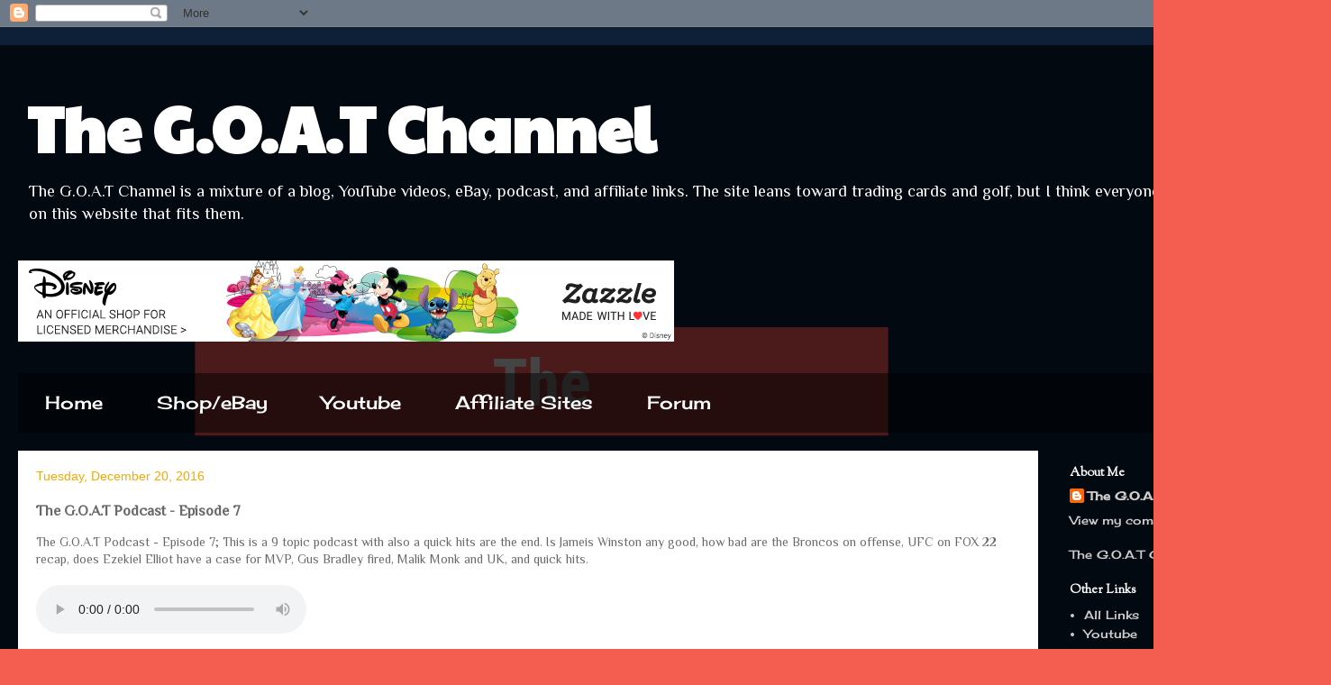

--- FILE ---
content_type: text/html; charset=UTF-8
request_url: https://www.thegoatchannel.com/2016/12/the-g.html
body_size: 12785
content:
<!DOCTYPE html>
<html class='v2' dir='ltr' xmlns='http://www.w3.org/1999/xhtml' xmlns:b='http://www.google.com/2005/gml/b' xmlns:data='http://www.google.com/2005/gml/data' xmlns:expr='http://www.google.com/2005/gml/expr'>
<head>
<link href='https://www.blogger.com/static/v1/widgets/4128112664-css_bundle_v2.css' rel='stylesheet' type='text/css'/>
<meta content='width=1100' name='viewport'/>
<meta content='text/html; charset=UTF-8' http-equiv='Content-Type'/>
<meta content='blogger' name='generator'/>
<link href='https://www.thegoatchannel.com/favicon.ico' rel='icon' type='image/x-icon'/>
<link href='https://www.thegoatchannel.com/2016/12/the-g.html' rel='canonical'/>
<link rel="alternate" type="application/atom+xml" title="The G.O.A.T Channel - Atom" href="https://www.thegoatchannel.com/feeds/posts/default" />
<link rel="alternate" type="application/rss+xml" title="The G.O.A.T Channel - RSS" href="https://www.thegoatchannel.com/feeds/posts/default?alt=rss" />
<link rel="service.post" type="application/atom+xml" title="The G.O.A.T Channel - Atom" href="https://www.blogger.com/feeds/2417252347565663730/posts/default" />

<link rel="alternate" type="application/atom+xml" title="The G.O.A.T Channel - Atom" href="https://www.thegoatchannel.com/feeds/3642570217079278413/comments/default" />
<!--Can't find substitution for tag [blog.ieCssRetrofitLinks]-->
<meta content='https://www.thegoatchannel.com/2016/12/the-g.html' property='og:url'/>
<meta content='The G.O.A.T Podcast - Episode 7' property='og:title'/>
<meta content='The G.O.A.T Channel is based on youtube along with this blog. Articles of life, sports, videos, disc golf, golf, unboxing, sports cards, and more.' property='og:description'/>
<title>The G.O.A.T Channel: The G.O.A.T Podcast - Episode 7</title>
<style type='text/css'>@font-face{font-family:'Cardo';font-style:normal;font-weight:700;font-display:swap;src:url(//fonts.gstatic.com/s/cardo/v21/wlpygwjKBV1pqhND-ZQh-WNlaiBWM_I.woff2)format('woff2');unicode-range:U+0304-0305,U+0308,U+0331,U+10330-1034A;}@font-face{font-family:'Cardo';font-style:normal;font-weight:700;font-display:swap;src:url(//fonts.gstatic.com/s/cardo/v21/wlpygwjKBV1pqhND-ZQa-WNlaiBWM_I.woff2)format('woff2');unicode-range:U+1F00-1FFF;}@font-face{font-family:'Cardo';font-style:normal;font-weight:700;font-display:swap;src:url(//fonts.gstatic.com/s/cardo/v21/wlpygwjKBV1pqhND-ZQV-WNlaiBWM_I.woff2)format('woff2');unicode-range:U+0370-0377,U+037A-037F,U+0384-038A,U+038C,U+038E-03A1,U+03A3-03FF;}@font-face{font-family:'Cardo';font-style:normal;font-weight:700;font-display:swap;src:url(//fonts.gstatic.com/s/cardo/v21/wlpygwjKBV1pqhND-ZQU-WNlaiBWM_I.woff2)format('woff2');unicode-range:U+0307-0308,U+0590-05FF,U+200C-2010,U+20AA,U+25CC,U+FB1D-FB4F;}@font-face{font-family:'Cardo';font-style:normal;font-weight:700;font-display:swap;src:url(//fonts.gstatic.com/s/cardo/v21/wlpygwjKBV1pqhND-ZRU-WNlaiBWM_I.woff2)format('woff2');unicode-range:U+10300-1032F;}@font-face{font-family:'Cardo';font-style:normal;font-weight:700;font-display:swap;src:url(//fonts.gstatic.com/s/cardo/v21/wlpygwjKBV1pqhND-ZQi-WNlaiBWM_I.woff2)format('woff2');unicode-range:U+16A0-16F8;}@font-face{font-family:'Cardo';font-style:normal;font-weight:700;font-display:swap;src:url(//fonts.gstatic.com/s/cardo/v21/wlpygwjKBV1pqhND-ZQY-WNlaiBWM_I.woff2)format('woff2');unicode-range:U+0100-02BA,U+02BD-02C5,U+02C7-02CC,U+02CE-02D7,U+02DD-02FF,U+0304,U+0308,U+0329,U+1D00-1DBF,U+1E00-1E9F,U+1EF2-1EFF,U+2020,U+20A0-20AB,U+20AD-20C0,U+2113,U+2C60-2C7F,U+A720-A7FF;}@font-face{font-family:'Cardo';font-style:normal;font-weight:700;font-display:swap;src:url(//fonts.gstatic.com/s/cardo/v21/wlpygwjKBV1pqhND-ZQW-WNlaiBW.woff2)format('woff2');unicode-range:U+0000-00FF,U+0131,U+0152-0153,U+02BB-02BC,U+02C6,U+02DA,U+02DC,U+0304,U+0308,U+0329,U+2000-206F,U+20AC,U+2122,U+2191,U+2193,U+2212,U+2215,U+FEFF,U+FFFD;}@font-face{font-family:'Cherry Cream Soda';font-style:normal;font-weight:400;font-display:swap;src:url(//fonts.gstatic.com/s/cherrycreamsoda/v21/UMBIrOxBrW6w2FFyi9paG0fdVdRciQd9A98ZD47H.woff2)format('woff2');unicode-range:U+0000-00FF,U+0131,U+0152-0153,U+02BB-02BC,U+02C6,U+02DA,U+02DC,U+0304,U+0308,U+0329,U+2000-206F,U+20AC,U+2122,U+2191,U+2193,U+2212,U+2215,U+FEFF,U+FFFD;}@font-face{font-family:'Paytone One';font-style:normal;font-weight:400;font-display:swap;src:url(//fonts.gstatic.com/s/paytoneone/v25/0nksC9P7MfYHj2oFtYm2ChTigPvfiwq-FQc.woff2)format('woff2');unicode-range:U+0102-0103,U+0110-0111,U+0128-0129,U+0168-0169,U+01A0-01A1,U+01AF-01B0,U+0300-0301,U+0303-0304,U+0308-0309,U+0323,U+0329,U+1EA0-1EF9,U+20AB;}@font-face{font-family:'Paytone One';font-style:normal;font-weight:400;font-display:swap;src:url(//fonts.gstatic.com/s/paytoneone/v25/0nksC9P7MfYHj2oFtYm2ChTjgPvfiwq-FQc.woff2)format('woff2');unicode-range:U+0100-02BA,U+02BD-02C5,U+02C7-02CC,U+02CE-02D7,U+02DD-02FF,U+0304,U+0308,U+0329,U+1D00-1DBF,U+1E00-1E9F,U+1EF2-1EFF,U+2020,U+20A0-20AB,U+20AD-20C0,U+2113,U+2C60-2C7F,U+A720-A7FF;}@font-face{font-family:'Paytone One';font-style:normal;font-weight:400;font-display:swap;src:url(//fonts.gstatic.com/s/paytoneone/v25/0nksC9P7MfYHj2oFtYm2ChTtgPvfiwq-.woff2)format('woff2');unicode-range:U+0000-00FF,U+0131,U+0152-0153,U+02BB-02BC,U+02C6,U+02DA,U+02DC,U+0304,U+0308,U+0329,U+2000-206F,U+20AC,U+2122,U+2191,U+2193,U+2212,U+2215,U+FEFF,U+FFFD;}@font-face{font-family:'Philosopher';font-style:normal;font-weight:400;font-display:swap;src:url(//fonts.gstatic.com/s/philosopher/v21/vEFV2_5QCwIS4_Dhez5jcWBjT0020NqfZ7c.woff2)format('woff2');unicode-range:U+0460-052F,U+1C80-1C8A,U+20B4,U+2DE0-2DFF,U+A640-A69F,U+FE2E-FE2F;}@font-face{font-family:'Philosopher';font-style:normal;font-weight:400;font-display:swap;src:url(//fonts.gstatic.com/s/philosopher/v21/vEFV2_5QCwIS4_Dhez5jcWBqT0020NqfZ7c.woff2)format('woff2');unicode-range:U+0301,U+0400-045F,U+0490-0491,U+04B0-04B1,U+2116;}@font-face{font-family:'Philosopher';font-style:normal;font-weight:400;font-display:swap;src:url(//fonts.gstatic.com/s/philosopher/v21/vEFV2_5QCwIS4_Dhez5jcWBhT0020NqfZ7c.woff2)format('woff2');unicode-range:U+0102-0103,U+0110-0111,U+0128-0129,U+0168-0169,U+01A0-01A1,U+01AF-01B0,U+0300-0301,U+0303-0304,U+0308-0309,U+0323,U+0329,U+1EA0-1EF9,U+20AB;}@font-face{font-family:'Philosopher';font-style:normal;font-weight:400;font-display:swap;src:url(//fonts.gstatic.com/s/philosopher/v21/vEFV2_5QCwIS4_Dhez5jcWBgT0020NqfZ7c.woff2)format('woff2');unicode-range:U+0100-02BA,U+02BD-02C5,U+02C7-02CC,U+02CE-02D7,U+02DD-02FF,U+0304,U+0308,U+0329,U+1D00-1DBF,U+1E00-1E9F,U+1EF2-1EFF,U+2020,U+20A0-20AB,U+20AD-20C0,U+2113,U+2C60-2C7F,U+A720-A7FF;}@font-face{font-family:'Philosopher';font-style:normal;font-weight:400;font-display:swap;src:url(//fonts.gstatic.com/s/philosopher/v21/vEFV2_5QCwIS4_Dhez5jcWBuT0020Nqf.woff2)format('woff2');unicode-range:U+0000-00FF,U+0131,U+0152-0153,U+02BB-02BC,U+02C6,U+02DA,U+02DC,U+0304,U+0308,U+0329,U+2000-206F,U+20AC,U+2122,U+2191,U+2193,U+2212,U+2215,U+FEFF,U+FFFD;}@font-face{font-family:'Sorts Mill Goudy';font-style:normal;font-weight:400;font-display:swap;src:url(//fonts.gstatic.com/s/sortsmillgoudy/v16/Qw3GZR9MED_6PSuS_50nEaVrfzgEbHQEj7E49PCrfQ.woff2)format('woff2');unicode-range:U+0100-02BA,U+02BD-02C5,U+02C7-02CC,U+02CE-02D7,U+02DD-02FF,U+0304,U+0308,U+0329,U+1D00-1DBF,U+1E00-1E9F,U+1EF2-1EFF,U+2020,U+20A0-20AB,U+20AD-20C0,U+2113,U+2C60-2C7F,U+A720-A7FF;}@font-face{font-family:'Sorts Mill Goudy';font-style:normal;font-weight:400;font-display:swap;src:url(//fonts.gstatic.com/s/sortsmillgoudy/v16/Qw3GZR9MED_6PSuS_50nEaVrfzgEbHoEj7E49PA.woff2)format('woff2');unicode-range:U+0000-00FF,U+0131,U+0152-0153,U+02BB-02BC,U+02C6,U+02DA,U+02DC,U+0304,U+0308,U+0329,U+2000-206F,U+20AC,U+2122,U+2191,U+2193,U+2212,U+2215,U+FEFF,U+FFFD;}</style>
<style id='page-skin-1' type='text/css'><!--
/*
-----------------------------------------------
Blogger Template Style
Name:     Travel
Designer: Sookhee Lee
URL:      www.plyfly.net
----------------------------------------------- */
/* Content
----------------------------------------------- */
body {
font: normal normal 14px Philosopher;
color: #696969;
background: #f45e51 url(https://blogger.googleusercontent.com/img/a/AVvXsEjyUUZPxXbBJB2KUwWyqC9Lhz7DP1vyBfiEE_ZPVvQZD7ORZiUWUqboh4noar_NMDzCUH-mbhJauqRzdO_trJGfyXVGlj2EFFQOHDPdmmf3eEGh84sIgI7BmqEGH3ahGPDa_FJyCsRig8Ljy0MnaMGS4r0xBNwPQzhklNUgIZjIyZs4mdPD0ljB6cBA2J7F=s1600) repeat scroll top left;
}
html body .region-inner {
min-width: 0;
max-width: 100%;
width: auto;
}
a:link {
text-decoration:none;
color: #ff0804;
}
a:visited {
text-decoration:none;
color: #be0c09;
}
a:hover {
text-decoration:underline;
color: #ff0804;
}
.content-outer .content-cap-top {
height: 0;
background: transparent none repeat-x scroll top center;
}
.content-outer {
margin: 0 auto;
padding-top: 20px;
}
.content-inner {
background: transparent url(https://resources.blogblog.com/blogblog/data/1kt/travel/bg_black_70.png) repeat scroll top left;
background-position: left -0;
background-color: rgba(45,45,45,0);
padding: 20px;
}
.main-inner .date-outer {
margin-bottom: 2em;
}
/* Header
----------------------------------------------- */
.header-inner .Header .titlewrapper,
.header-inner .Header .descriptionwrapper {
padding-left: 10px;
padding-right: 10px;
}
.Header h1 {
font: normal bold 70px Paytone One;
color: #ffffff;
}
.Header h1 a {
color: #ffffff;
}
.Header .description {
color: #ffffff;
font-size: 130%;
}
/* Tabs
----------------------------------------------- */
.tabs-inner {
margin: 1em 0 0;
padding: 0;
}
.tabs-inner .section {
margin: 0;
}
.tabs-inner .widget ul {
padding: 0;
background: rgba(45,45,45,0) url(https://resources.blogblog.com/blogblog/data/1kt/travel/bg_black_50.png) repeat scroll top center;
}
.tabs-inner .widget li {
border: none;
}
.tabs-inner .widget li a {
display: inline-block;
padding: 1em 1.5em;
color: #ffffff;
font: normal normal 20px Cherry Cream Soda;
}
.tabs-inner .widget li.selected a,
.tabs-inner .widget li a:hover {
position: relative;
z-index: 1;
background: rgba(45,45,45,0) url(https://resources.blogblog.com/blogblog/data/1kt/travel/bg_black_50.png) repeat scroll top center;
color: #ffffff;
}
/* Headings
----------------------------------------------- */
h2 {
font: normal bold 14px Sorts Mill Goudy;
color: #ffffff;
}
.main-inner h2.date-header {
font: normal normal 14px 'Trebuchet MS',Trebuchet,sans-serif;
color: #f4a900;
}
.footer-inner .widget h2,
.sidebar .widget h2 {
padding-bottom: .5em;
}
/* Main
----------------------------------------------- */
.main-inner {
padding: 20px 0;
}
.main-inner .column-center-inner {
padding: 20px 0;
}
.main-inner .column-center-inner .section {
margin: 0 20px;
}
.main-inner .column-right-inner {
margin-left: 20px;
}
.main-inner .fauxcolumn-right-outer .fauxcolumn-inner {
margin-left: 20px;
background: rgba(45,45,45,0) none repeat scroll top left;
}
.main-inner .column-left-inner {
margin-right: 20px;
}
.main-inner .fauxcolumn-left-outer .fauxcolumn-inner {
margin-right: 20px;
background: rgba(45,45,45,0) none repeat scroll top left;
}
.main-inner .column-left-inner,
.main-inner .column-right-inner {
padding: 15px 0;
}
/* Posts
----------------------------------------------- */
h3.post-title {
margin-top: 20px;
}
h3.post-title a {
font: normal bold 20px Cardo;
color: #000000;
}
h3.post-title a:hover {
text-decoration: underline;
}
.main-inner .column-center-outer {
background: #ffffff none repeat scroll top left;
_background-image: none;
}
.post-body {
line-height: 1.4;
position: relative;
}
.post-header {
margin: 0 0 1em;
line-height: 1.6;
}
.post-footer {
margin: .5em 0;
line-height: 1.6;
}
#blog-pager {
font-size: 140%;
}
#comments {
background: #cccccc none repeat scroll top center;
padding: 15px;
}
#comments .comment-author {
padding-top: 1.5em;
}
#comments h4,
#comments .comment-author a,
#comments .comment-timestamp a {
color: #000000;
}
#comments .comment-author:first-child {
padding-top: 0;
border-top: none;
}
.avatar-image-container {
margin: .2em 0 0;
}
/* Comments
----------------------------------------------- */
#comments a {
color: #000000;
}
.comments .comments-content .icon.blog-author {
background-repeat: no-repeat;
background-image: url([data-uri]);
}
.comments .comments-content .loadmore a {
border-top: 1px solid #000000;
border-bottom: 1px solid #000000;
}
.comments .comment-thread.inline-thread {
background: #ffffff;
}
.comments .continue {
border-top: 2px solid #000000;
}
/* Widgets
----------------------------------------------- */
.sidebar .widget {
border-bottom: 2px solid rgba(45,45,45,0);
padding-bottom: 10px;
margin: 10px 0;
}
.sidebar .widget:first-child {
margin-top: 0;
}
.sidebar .widget:last-child {
border-bottom: none;
margin-bottom: 0;
padding-bottom: 0;
}
.footer-inner .widget,
.sidebar .widget {
font: normal normal 13px Cherry Cream Soda;
color: #cdcdcd;
}
.sidebar .widget a:link {
color: #cdcdcd;
text-decoration: none;
}
.sidebar .widget a:visited {
color: #be0c09;
}
.sidebar .widget a:hover {
color: #cdcdcd;
text-decoration: underline;
}
.footer-inner .widget a:link {
color: #ff0804;
text-decoration: none;
}
.footer-inner .widget a:visited {
color: #be0c09;
}
.footer-inner .widget a:hover {
color: #ff0804;
text-decoration: underline;
}
.widget .zippy {
color: #ffffff;
}
.footer-inner {
background: transparent none repeat scroll top center;
}
/* Mobile
----------------------------------------------- */
body.mobile  {
background-size: 100% auto;
}
body.mobile .AdSense {
margin: 0 -10px;
}
.mobile .body-fauxcolumn-outer {
background: transparent none repeat scroll top left;
}
.mobile .footer-inner .widget a:link {
color: #cdcdcd;
text-decoration: none;
}
.mobile .footer-inner .widget a:visited {
color: #be0c09;
}
.mobile-post-outer a {
color: #000000;
}
.mobile-link-button {
background-color: #ff0804;
}
.mobile-link-button a:link, .mobile-link-button a:visited {
color: #ffffff;
}
.mobile-index-contents {
color: #696969;
}
.mobile .tabs-inner .PageList .widget-content {
background: rgba(45,45,45,0) url(https://resources.blogblog.com/blogblog/data/1kt/travel/bg_black_50.png) repeat scroll top center;
color: #ffffff;
}
.mobile .tabs-inner .PageList .widget-content .pagelist-arrow {
border-left: 1px solid #ffffff;
}

--></style>
<style id='template-skin-1' type='text/css'><!--
body {
min-width: 1477px;
}
.content-outer, .content-fauxcolumn-outer, .region-inner {
min-width: 1477px;
max-width: 1477px;
_width: 1477px;
}
.main-inner .columns {
padding-left: 0px;
padding-right: 305px;
}
.main-inner .fauxcolumn-center-outer {
left: 0px;
right: 305px;
/* IE6 does not respect left and right together */
_width: expression(this.parentNode.offsetWidth -
parseInt("0px") -
parseInt("305px") + 'px');
}
.main-inner .fauxcolumn-left-outer {
width: 0px;
}
.main-inner .fauxcolumn-right-outer {
width: 305px;
}
.main-inner .column-left-outer {
width: 0px;
right: 100%;
margin-left: -0px;
}
.main-inner .column-right-outer {
width: 305px;
margin-right: -305px;
}
#layout {
min-width: 0;
}
#layout .content-outer {
min-width: 0;
width: 800px;
}
#layout .region-inner {
min-width: 0;
width: auto;
}
body#layout div.add_widget {
padding: 8px;
}
body#layout div.add_widget a {
margin-left: 32px;
}
--></style>
<style>
    body {background-image:url(https\:\/\/blogger.googleusercontent.com\/img\/a\/AVvXsEjyUUZPxXbBJB2KUwWyqC9Lhz7DP1vyBfiEE_ZPVvQZD7ORZiUWUqboh4noar_NMDzCUH-mbhJauqRzdO_trJGfyXVGlj2EFFQOHDPdmmf3eEGh84sIgI7BmqEGH3ahGPDa_FJyCsRig8Ljy0MnaMGS4r0xBNwPQzhklNUgIZjIyZs4mdPD0ljB6cBA2J7F=s1600);}
    
@media (max-width: 200px) { body {background-image:url(https\:\/\/blogger.googleusercontent.com\/img\/a\/AVvXsEjyUUZPxXbBJB2KUwWyqC9Lhz7DP1vyBfiEE_ZPVvQZD7ORZiUWUqboh4noar_NMDzCUH-mbhJauqRzdO_trJGfyXVGlj2EFFQOHDPdmmf3eEGh84sIgI7BmqEGH3ahGPDa_FJyCsRig8Ljy0MnaMGS4r0xBNwPQzhklNUgIZjIyZs4mdPD0ljB6cBA2J7F=w200);}}
@media (max-width: 400px) and (min-width: 201px) { body {background-image:url(https\:\/\/blogger.googleusercontent.com\/img\/a\/AVvXsEjyUUZPxXbBJB2KUwWyqC9Lhz7DP1vyBfiEE_ZPVvQZD7ORZiUWUqboh4noar_NMDzCUH-mbhJauqRzdO_trJGfyXVGlj2EFFQOHDPdmmf3eEGh84sIgI7BmqEGH3ahGPDa_FJyCsRig8Ljy0MnaMGS4r0xBNwPQzhklNUgIZjIyZs4mdPD0ljB6cBA2J7F=w400);}}
@media (max-width: 800px) and (min-width: 401px) { body {background-image:url(https\:\/\/blogger.googleusercontent.com\/img\/a\/AVvXsEjyUUZPxXbBJB2KUwWyqC9Lhz7DP1vyBfiEE_ZPVvQZD7ORZiUWUqboh4noar_NMDzCUH-mbhJauqRzdO_trJGfyXVGlj2EFFQOHDPdmmf3eEGh84sIgI7BmqEGH3ahGPDa_FJyCsRig8Ljy0MnaMGS4r0xBNwPQzhklNUgIZjIyZs4mdPD0ljB6cBA2J7F=w800);}}
@media (max-width: 1200px) and (min-width: 801px) { body {background-image:url(https\:\/\/blogger.googleusercontent.com\/img\/a\/AVvXsEjyUUZPxXbBJB2KUwWyqC9Lhz7DP1vyBfiEE_ZPVvQZD7ORZiUWUqboh4noar_NMDzCUH-mbhJauqRzdO_trJGfyXVGlj2EFFQOHDPdmmf3eEGh84sIgI7BmqEGH3ahGPDa_FJyCsRig8Ljy0MnaMGS4r0xBNwPQzhklNUgIZjIyZs4mdPD0ljB6cBA2J7F=w1200);}}
/* Last tag covers anything over one higher than the previous max-size cap. */
@media (min-width: 1201px) { body {background-image:url(https\:\/\/blogger.googleusercontent.com\/img\/a\/AVvXsEjyUUZPxXbBJB2KUwWyqC9Lhz7DP1vyBfiEE_ZPVvQZD7ORZiUWUqboh4noar_NMDzCUH-mbhJauqRzdO_trJGfyXVGlj2EFFQOHDPdmmf3eEGh84sIgI7BmqEGH3ahGPDa_FJyCsRig8Ljy0MnaMGS4r0xBNwPQzhklNUgIZjIyZs4mdPD0ljB6cBA2J7F=w1600);}}
  </style>
<script type='text/javascript'>
        (function(i,s,o,g,r,a,m){i['GoogleAnalyticsObject']=r;i[r]=i[r]||function(){
        (i[r].q=i[r].q||[]).push(arguments)},i[r].l=1*new Date();a=s.createElement(o),
        m=s.getElementsByTagName(o)[0];a.async=1;a.src=g;m.parentNode.insertBefore(a,m)
        })(window,document,'script','https://www.google-analytics.com/analytics.js','ga');
        ga('create', 'UA-91609077-1', 'auto', 'blogger');
        ga('blogger.send', 'pageview');
      </script>
<meta content='B87F19A677AC4B632AE52CE59C9B878D' name='msvalidate.01'/>
<link href='https://www.blogger.com/dyn-css/authorization.css?targetBlogID=2417252347565663730&amp;zx=18b1b148-b37e-4e40-9f96-47647b3add68' media='none' onload='if(media!=&#39;all&#39;)media=&#39;all&#39;' rel='stylesheet'/><noscript><link href='https://www.blogger.com/dyn-css/authorization.css?targetBlogID=2417252347565663730&amp;zx=18b1b148-b37e-4e40-9f96-47647b3add68' rel='stylesheet'/></noscript>
<meta name='google-adsense-platform-account' content='ca-host-pub-1556223355139109'/>
<meta name='google-adsense-platform-domain' content='blogspot.com'/>

<!-- data-ad-client=ca-pub-4012106541511733 -->

</head>
<body class='loading variant-road'>
<div class='navbar section' id='navbar' name='Navbar'><div class='widget Navbar' data-version='1' id='Navbar1'><script type="text/javascript">
    function setAttributeOnload(object, attribute, val) {
      if(window.addEventListener) {
        window.addEventListener('load',
          function(){ object[attribute] = val; }, false);
      } else {
        window.attachEvent('onload', function(){ object[attribute] = val; });
      }
    }
  </script>
<div id="navbar-iframe-container"></div>
<script type="text/javascript" src="https://apis.google.com/js/platform.js"></script>
<script type="text/javascript">
      gapi.load("gapi.iframes:gapi.iframes.style.bubble", function() {
        if (gapi.iframes && gapi.iframes.getContext) {
          gapi.iframes.getContext().openChild({
              url: 'https://www.blogger.com/navbar/2417252347565663730?po\x3d3642570217079278413\x26origin\x3dhttps://www.thegoatchannel.com',
              where: document.getElementById("navbar-iframe-container"),
              id: "navbar-iframe"
          });
        }
      });
    </script><script type="text/javascript">
(function() {
var script = document.createElement('script');
script.type = 'text/javascript';
script.src = '//pagead2.googlesyndication.com/pagead/js/google_top_exp.js';
var head = document.getElementsByTagName('head')[0];
if (head) {
head.appendChild(script);
}})();
</script>
</div></div>
<div class='body-fauxcolumns'>
<div class='fauxcolumn-outer body-fauxcolumn-outer'>
<div class='cap-top'>
<div class='cap-left'></div>
<div class='cap-right'></div>
</div>
<div class='fauxborder-left'>
<div class='fauxborder-right'></div>
<div class='fauxcolumn-inner'>
</div>
</div>
<div class='cap-bottom'>
<div class='cap-left'></div>
<div class='cap-right'></div>
</div>
</div>
</div>
<div class='content'>
<div class='content-fauxcolumns'>
<div class='fauxcolumn-outer content-fauxcolumn-outer'>
<div class='cap-top'>
<div class='cap-left'></div>
<div class='cap-right'></div>
</div>
<div class='fauxborder-left'>
<div class='fauxborder-right'></div>
<div class='fauxcolumn-inner'>
</div>
</div>
<div class='cap-bottom'>
<div class='cap-left'></div>
<div class='cap-right'></div>
</div>
</div>
</div>
<div class='content-outer'>
<div class='content-cap-top cap-top'>
<div class='cap-left'></div>
<div class='cap-right'></div>
</div>
<div class='fauxborder-left content-fauxborder-left'>
<div class='fauxborder-right content-fauxborder-right'></div>
<div class='content-inner'>
<header>
<div class='header-outer'>
<div class='header-cap-top cap-top'>
<div class='cap-left'></div>
<div class='cap-right'></div>
</div>
<div class='fauxborder-left header-fauxborder-left'>
<div class='fauxborder-right header-fauxborder-right'></div>
<div class='region-inner header-inner'>
<div class='header section' id='header' name='Header'><div class='widget Header' data-version='1' id='Header1'>
<div id='header-inner'>
<div class='titlewrapper'>
<h1 class='title'>
<a href='https://www.thegoatchannel.com/'>
The G.O.A.T Channel
</a>
</h1>
</div>
<div class='descriptionwrapper'>
<p class='description'><span>The G.O.A.T Channel is a mixture of a blog, YouTube videos, eBay, podcast, and affiliate links. The site leans toward trading cards and golf, but I think everyone can find something on this website that fits them.</span></p>
</div>
</div>
</div></div>
</div>
</div>
<div class='header-cap-bottom cap-bottom'>
<div class='cap-left'></div>
<div class='cap-right'></div>
</div>
</div>
</header>
<div class='tabs-outer'>
<div class='tabs-cap-top cap-top'>
<div class='cap-left'></div>
<div class='cap-right'></div>
</div>
<div class='fauxborder-left tabs-fauxborder-left'>
<div class='fauxborder-right tabs-fauxborder-right'></div>
<div class='region-inner tabs-inner'>
<div class='tabs section' id='crosscol' name='Cross-Column'><div class='widget HTML' data-version='1' id='HTML2'>
<div class='widget-content'>
<a href="https://www.zazzle.com/disney?rf=238252133782627943&CMPN=ban_disney_2018" rel="nofollow"><img src="https://asset.zcache.com/assets/graphics/z4/uniquePages/banners/Disney_2018/Disney_2018_728x90.jpg" alt="Disney" /></a>
</div>
<div class='clear'></div>
</div></div>
<div class='tabs section' id='crosscol-overflow' name='Cross-Column 2'><div class='widget PageList' data-version='1' id='PageList1'>
<h2>Pages</h2>
<div class='widget-content'>
<ul>
<li>
<a href='http://www.thegoatchannel.com/'>Home</a>
</li>
<li>
<a href='https://www.thegoatchannel.com/p/shopebay.html'>Shop/eBay</a>
</li>
<li>
<a href='https://www.thegoatchannel.com/p/youtube.html'>Youtube</a>
</li>
<li>
<a href='https://www.thegoatchannel.com/p/affiliate-sites.html'>Affiliate Sites </a>
</li>
<li>
<a href='https://www.thegoatchannel.com/p/forum.html'>Forum</a>
</li>
</ul>
<div class='clear'></div>
</div>
</div></div>
</div>
</div>
<div class='tabs-cap-bottom cap-bottom'>
<div class='cap-left'></div>
<div class='cap-right'></div>
</div>
</div>
<div class='main-outer'>
<div class='main-cap-top cap-top'>
<div class='cap-left'></div>
<div class='cap-right'></div>
</div>
<div class='fauxborder-left main-fauxborder-left'>
<div class='fauxborder-right main-fauxborder-right'></div>
<div class='region-inner main-inner'>
<div class='columns fauxcolumns'>
<div class='fauxcolumn-outer fauxcolumn-center-outer'>
<div class='cap-top'>
<div class='cap-left'></div>
<div class='cap-right'></div>
</div>
<div class='fauxborder-left'>
<div class='fauxborder-right'></div>
<div class='fauxcolumn-inner'>
</div>
</div>
<div class='cap-bottom'>
<div class='cap-left'></div>
<div class='cap-right'></div>
</div>
</div>
<div class='fauxcolumn-outer fauxcolumn-left-outer'>
<div class='cap-top'>
<div class='cap-left'></div>
<div class='cap-right'></div>
</div>
<div class='fauxborder-left'>
<div class='fauxborder-right'></div>
<div class='fauxcolumn-inner'>
</div>
</div>
<div class='cap-bottom'>
<div class='cap-left'></div>
<div class='cap-right'></div>
</div>
</div>
<div class='fauxcolumn-outer fauxcolumn-right-outer'>
<div class='cap-top'>
<div class='cap-left'></div>
<div class='cap-right'></div>
</div>
<div class='fauxborder-left'>
<div class='fauxborder-right'></div>
<div class='fauxcolumn-inner'>
</div>
</div>
<div class='cap-bottom'>
<div class='cap-left'></div>
<div class='cap-right'></div>
</div>
</div>
<!-- corrects IE6 width calculation -->
<div class='columns-inner'>
<div class='column-center-outer'>
<div class='column-center-inner'>
<div class='main section' id='main' name='Main'><div class='widget Blog' data-version='1' id='Blog1'>
<div class='blog-posts hfeed'>

          <div class="date-outer">
        
<h2 class='date-header'><span>Tuesday, December 20, 2016</span></h2>

          <div class="date-posts">
        
<div class='post-outer'>
<div class='post hentry uncustomized-post-template' itemprop='blogPost' itemscope='itemscope' itemtype='http://schema.org/BlogPosting'>
<meta content='2417252347565663730' itemprop='blogId'/>
<meta content='3642570217079278413' itemprop='postId'/>
<a name='3642570217079278413'></a>
<h3 class='post-title entry-title' itemprop='name'>
The G.O.A.T Podcast - Episode 7
</h3>
<div class='post-header'>
<div class='post-header-line-1'></div>
</div>
<div class='post-body entry-content' id='post-body-3642570217079278413' itemprop='description articleBody'>
 The G.O.A.T Podcast - Episode 7; This is a 9 topic podcast with also a quick hits are the end. Is Jameis Winston any good, how bad are the Broncos on offense, UFC on FOX 22 recap, does Ezekiel Elliot have a case for MVP, Gus Bradley fired, Malik Monk and UK, and quick hits. <br />
<br />
<audio controls="">
<source src="https://sites.google.com/site/goatballer1515/podcast/podcast7.mp3?attredirects=0&d=1"></source>
If you cannot see the audio controls, your browser does not support the audio element
</audio>
<br />
<br />

<a href="https://soundcloud.com/baller1515-thegoatpodcast/the-goat-podcast-episode-7">The G.O.A.T Podcast - Episode 7</a>
<br />
<br />
<div style='clear: both;'></div>
</div>
<div class='post-footer'>
<div class='post-footer-line post-footer-line-1'>
<span class='post-author vcard'>
Posted by
<span class='fn' itemprop='author' itemscope='itemscope' itemtype='http://schema.org/Person'>
<meta content='https://www.blogger.com/profile/08599153640698349427' itemprop='url'/>
<a class='g-profile' href='https://www.blogger.com/profile/08599153640698349427' rel='author' title='author profile'>
<span itemprop='name'>The G.O.A.T</span>
</a>
</span>
</span>
<span class='post-timestamp'>
at
<meta content='https://www.thegoatchannel.com/2016/12/the-g.html' itemprop='url'/>
<a class='timestamp-link' href='https://www.thegoatchannel.com/2016/12/the-g.html' rel='bookmark' title='permanent link'><abbr class='published' itemprop='datePublished' title='2016-12-20T07:34:00-05:00'>7:34&#8239;AM</abbr></a>
</span>
<span class='post-comment-link'>
</span>
<span class='post-icons'>
</span>
<div class='post-share-buttons goog-inline-block'>
<a class='goog-inline-block share-button sb-email' href='https://www.blogger.com/share-post.g?blogID=2417252347565663730&postID=3642570217079278413&target=email' target='_blank' title='Email This'><span class='share-button-link-text'>Email This</span></a><a class='goog-inline-block share-button sb-blog' href='https://www.blogger.com/share-post.g?blogID=2417252347565663730&postID=3642570217079278413&target=blog' onclick='window.open(this.href, "_blank", "height=270,width=475"); return false;' target='_blank' title='BlogThis!'><span class='share-button-link-text'>BlogThis!</span></a><a class='goog-inline-block share-button sb-twitter' href='https://www.blogger.com/share-post.g?blogID=2417252347565663730&postID=3642570217079278413&target=twitter' target='_blank' title='Share to X'><span class='share-button-link-text'>Share to X</span></a><a class='goog-inline-block share-button sb-facebook' href='https://www.blogger.com/share-post.g?blogID=2417252347565663730&postID=3642570217079278413&target=facebook' onclick='window.open(this.href, "_blank", "height=430,width=640"); return false;' target='_blank' title='Share to Facebook'><span class='share-button-link-text'>Share to Facebook</span></a><a class='goog-inline-block share-button sb-pinterest' href='https://www.blogger.com/share-post.g?blogID=2417252347565663730&postID=3642570217079278413&target=pinterest' target='_blank' title='Share to Pinterest'><span class='share-button-link-text'>Share to Pinterest</span></a>
</div>
</div>
<div class='post-footer-line post-footer-line-2'>
<span class='post-labels'>
Labels:
<a href='https://www.thegoatchannel.com/search/label/Broncos' rel='tag'>Broncos</a>,
<a href='https://www.thegoatchannel.com/search/label/CBB' rel='tag'>CBB</a>,
<a href='https://www.thegoatchannel.com/search/label/College%20Basketball' rel='tag'>College Basketball</a>,
<a href='https://www.thegoatchannel.com/search/label/Denver%20Broncos' rel='tag'>Denver Broncos</a>,
<a href='https://www.thegoatchannel.com/search/label/Ezekiel%20Elliot' rel='tag'>Ezekiel Elliot</a>,
<a href='https://www.thegoatchannel.com/search/label/Gus%20Bradley' rel='tag'>Gus Bradley</a>,
<a href='https://www.thegoatchannel.com/search/label/Jaguars' rel='tag'>Jaguars</a>,
<a href='https://www.thegoatchannel.com/search/label/Jameis%20Winston' rel='tag'>Jameis Winston</a>,
<a href='https://www.thegoatchannel.com/search/label/Malik%20Monk' rel='tag'>Malik Monk</a>,
<a href='https://www.thegoatchannel.com/search/label/NFL' rel='tag'>NFL</a>,
<a href='https://www.thegoatchannel.com/search/label/NFL%20MVP' rel='tag'>NFL MVP</a>,
<a href='https://www.thegoatchannel.com/search/label/Quick%20Hits' rel='tag'>Quick Hits</a>,
<a href='https://www.thegoatchannel.com/search/label/UFC' rel='tag'>UFC</a>,
<a href='https://www.thegoatchannel.com/search/label/UFC%20on%20FOX%2022' rel='tag'>UFC on FOX 22</a>,
<a href='https://www.thegoatchannel.com/search/label/UFC%20Sacramento' rel='tag'>UFC Sacramento</a>,
<a href='https://www.thegoatchannel.com/search/label/UK' rel='tag'>UK</a>
</span>
</div>
<div class='post-footer-line post-footer-line-3'>
<span class='post-location'>
</span>
</div>
</div>
</div>
<div class='comments' id='comments'>
<a name='comments'></a>
<h4>No comments:</h4>
<div id='Blog1_comments-block-wrapper'>
<dl class='avatar-comment-indent' id='comments-block'>
</dl>
</div>
<p class='comment-footer'>
<div class='comment-form'>
<a name='comment-form'></a>
<h4 id='comment-post-message'>Post a Comment</h4>
<p>
</p>
<a href='https://www.blogger.com/comment/frame/2417252347565663730?po=3642570217079278413&hl=en&saa=85391&origin=https://www.thegoatchannel.com' id='comment-editor-src'></a>
<iframe allowtransparency='true' class='blogger-iframe-colorize blogger-comment-from-post' frameborder='0' height='410px' id='comment-editor' name='comment-editor' src='' width='100%'></iframe>
<script src='https://www.blogger.com/static/v1/jsbin/1345082660-comment_from_post_iframe.js' type='text/javascript'></script>
<script type='text/javascript'>
      BLOG_CMT_createIframe('https://www.blogger.com/rpc_relay.html');
    </script>
</div>
</p>
</div>
</div>
<div class='inline-ad'>
<script async src="https://pagead2.googlesyndication.com/pagead/js/adsbygoogle.js"></script>
<!-- thegoat15_main_Blog1_728x90_as -->
<ins class="adsbygoogle"
     style="display:inline-block;width:728px;height:90px"
     data-ad-client="ca-pub-4012106541511733"
     data-ad-host="ca-host-pub-1556223355139109"
     data-ad-slot="5335228757"></ins>
<script>
(adsbygoogle = window.adsbygoogle || []).push({});
</script>
</div>

        </div></div>
      
</div>
<div class='blog-pager' id='blog-pager'>
<span id='blog-pager-newer-link'>
<a class='blog-pager-newer-link' href='https://www.thegoatchannel.com/2016/12/the-goat-podcast-episode-8.html' id='Blog1_blog-pager-newer-link' title='Newer Post'>Newer Post</a>
</span>
<span id='blog-pager-older-link'>
<a class='blog-pager-older-link' href='https://www.thegoatchannel.com/2016/12/the-goat-podcast-episode-6.html' id='Blog1_blog-pager-older-link' title='Older Post'>Older Post</a>
</span>
<a class='home-link' href='https://www.thegoatchannel.com/'>Home</a>
</div>
<div class='clear'></div>
<div class='post-feeds'>
<div class='feed-links'>
Subscribe to:
<a class='feed-link' href='https://www.thegoatchannel.com/feeds/3642570217079278413/comments/default' target='_blank' type='application/atom+xml'>Post Comments (Atom)</a>
</div>
</div>
</div></div>
</div>
</div>
<div class='column-left-outer'>
<div class='column-left-inner'>
<aside>
</aside>
</div>
</div>
<div class='column-right-outer'>
<div class='column-right-inner'>
<aside>
<div class='sidebar section' id='sidebar-right-1'><div class='widget Profile' data-version='1' id='Profile1'>
<h2>About Me</h2>
<div class='widget-content'>
<dl class='profile-datablock'>
<dt class='profile-data'>
<a class='profile-name-link g-profile' href='https://www.blogger.com/profile/08599153640698349427' rel='author' style='background-image: url(//www.blogger.com/img/logo-16.png);'>
The G.O.A.T
</a>
</dt>
</dl>
<a class='profile-link' href='https://www.blogger.com/profile/08599153640698349427' rel='author'>View my complete profile</a>
<div class='clear'></div>
</div>
</div><div class='widget HTML' data-version='1' id='HTML4'>
<div class='widget-content'>
<a href="https://www.zazzle.com/baller1515?rf=238252133782627943&tc=1" rel="nofollow">The G.O.A.T Collection</a>
</div>
<div class='clear'></div>
</div><div class='widget LinkList' data-version='1' id='LinkList1'>
<h2>Other Links</h2>
<div class='widget-content'>
<ul>
<li><a href='https://linktr.ee/thegoatchannel'>All Links</a></li>
<li><a href='https://www.youtube.com/channel/UCvYnX1sVQXj6ko-4cIpPMHw?view_as=subscriber'>Youtube</a></li>
<li><a href='https://www.travelingchurches.com/'>The Traveling Churches</a></li>
<li><a href='https://anchor.fm/thegoatchannel'>The G.O.A.T Channel Podcast</a></li>
<li><a href='https://www.ebay.com/usr/thegoatchannel'>Ebay</a></li>
<li><a href='https://www.zazzle.com/baller1515'>Zazzle</a></li>
<li><a href='https://www.amazon.com/-/e/B06XDWVQM2'>Amazon Author</a></li>
<li><a href='https://www.amazon.com/dp/B01MY8UJQ4'>Ebook</a></li>
<li><a href='https://www.pinterest.com/TheGoatChannel'>Pinterest</a></li>
</ul>
<div class='clear'></div>
</div>
</div><div class='widget BlogArchive' data-version='1' id='BlogArchive1'>
<h2>Articles</h2>
<div class='widget-content'>
<div id='ArchiveList'>
<div id='BlogArchive1_ArchiveList'>
<select id='BlogArchive1_ArchiveMenu'>
<option value=''>Articles</option>
<option value='https://www.thegoatchannel.com/2025/11/'>November 2025 (7)</option>
<option value='https://www.thegoatchannel.com/2025/10/'>October 2025 (15)</option>
<option value='https://www.thegoatchannel.com/2025/08/'>August 2025 (14)</option>
<option value='https://www.thegoatchannel.com/2025/07/'>July 2025 (13)</option>
<option value='https://www.thegoatchannel.com/2025/04/'>April 2025 (12)</option>
<option value='https://www.thegoatchannel.com/2025/03/'>March 2025 (7)</option>
<option value='https://www.thegoatchannel.com/2025/02/'>February 2025 (10)</option>
<option value='https://www.thegoatchannel.com/2025/01/'>January 2025 (9)</option>
<option value='https://www.thegoatchannel.com/2024/12/'>December 2024 (8)</option>
<option value='https://www.thegoatchannel.com/2024/11/'>November 2024 (7)</option>
<option value='https://www.thegoatchannel.com/2024/10/'>October 2024 (11)</option>
<option value='https://www.thegoatchannel.com/2024/09/'>September 2024 (10)</option>
<option value='https://www.thegoatchannel.com/2024/08/'>August 2024 (7)</option>
<option value='https://www.thegoatchannel.com/2024/07/'>July 2024 (7)</option>
<option value='https://www.thegoatchannel.com/2024/06/'>June 2024 (5)</option>
<option value='https://www.thegoatchannel.com/2024/05/'>May 2024 (11)</option>
<option value='https://www.thegoatchannel.com/2024/04/'>April 2024 (10)</option>
<option value='https://www.thegoatchannel.com/2024/03/'>March 2024 (12)</option>
<option value='https://www.thegoatchannel.com/2024/02/'>February 2024 (17)</option>
<option value='https://www.thegoatchannel.com/2024/01/'>January 2024 (5)</option>
<option value='https://www.thegoatchannel.com/2023/12/'>December 2023 (3)</option>
<option value='https://www.thegoatchannel.com/2023/11/'>November 2023 (5)</option>
<option value='https://www.thegoatchannel.com/2023/10/'>October 2023 (1)</option>
<option value='https://www.thegoatchannel.com/2023/09/'>September 2023 (6)</option>
<option value='https://www.thegoatchannel.com/2023/08/'>August 2023 (7)</option>
<option value='https://www.thegoatchannel.com/2023/07/'>July 2023 (6)</option>
<option value='https://www.thegoatchannel.com/2023/06/'>June 2023 (3)</option>
<option value='https://www.thegoatchannel.com/2023/05/'>May 2023 (3)</option>
<option value='https://www.thegoatchannel.com/2023/04/'>April 2023 (3)</option>
<option value='https://www.thegoatchannel.com/2023/03/'>March 2023 (5)</option>
<option value='https://www.thegoatchannel.com/2023/02/'>February 2023 (2)</option>
<option value='https://www.thegoatchannel.com/2023/01/'>January 2023 (1)</option>
<option value='https://www.thegoatchannel.com/2022/12/'>December 2022 (7)</option>
<option value='https://www.thegoatchannel.com/2022/11/'>November 2022 (8)</option>
<option value='https://www.thegoatchannel.com/2022/10/'>October 2022 (6)</option>
<option value='https://www.thegoatchannel.com/2022/09/'>September 2022 (12)</option>
<option value='https://www.thegoatchannel.com/2022/08/'>August 2022 (11)</option>
<option value='https://www.thegoatchannel.com/2022/07/'>July 2022 (10)</option>
<option value='https://www.thegoatchannel.com/2022/06/'>June 2022 (15)</option>
<option value='https://www.thegoatchannel.com/2022/05/'>May 2022 (11)</option>
<option value='https://www.thegoatchannel.com/2022/04/'>April 2022 (10)</option>
<option value='https://www.thegoatchannel.com/2022/03/'>March 2022 (8)</option>
<option value='https://www.thegoatchannel.com/2022/02/'>February 2022 (11)</option>
<option value='https://www.thegoatchannel.com/2022/01/'>January 2022 (10)</option>
<option value='https://www.thegoatchannel.com/2021/12/'>December 2021 (5)</option>
<option value='https://www.thegoatchannel.com/2021/11/'>November 2021 (5)</option>
<option value='https://www.thegoatchannel.com/2021/09/'>September 2021 (3)</option>
<option value='https://www.thegoatchannel.com/2021/08/'>August 2021 (8)</option>
<option value='https://www.thegoatchannel.com/2021/07/'>July 2021 (17)</option>
<option value='https://www.thegoatchannel.com/2021/06/'>June 2021 (19)</option>
<option value='https://www.thegoatchannel.com/2021/05/'>May 2021 (16)</option>
<option value='https://www.thegoatchannel.com/2021/04/'>April 2021 (17)</option>
<option value='https://www.thegoatchannel.com/2021/03/'>March 2021 (19)</option>
<option value='https://www.thegoatchannel.com/2021/02/'>February 2021 (15)</option>
<option value='https://www.thegoatchannel.com/2021/01/'>January 2021 (7)</option>
<option value='https://www.thegoatchannel.com/2020/12/'>December 2020 (16)</option>
<option value='https://www.thegoatchannel.com/2020/11/'>November 2020 (12)</option>
<option value='https://www.thegoatchannel.com/2020/10/'>October 2020 (24)</option>
<option value='https://www.thegoatchannel.com/2020/09/'>September 2020 (31)</option>
<option value='https://www.thegoatchannel.com/2020/08/'>August 2020 (32)</option>
<option value='https://www.thegoatchannel.com/2020/07/'>July 2020 (8)</option>
<option value='https://www.thegoatchannel.com/2020/06/'>June 2020 (5)</option>
<option value='https://www.thegoatchannel.com/2020/05/'>May 2020 (5)</option>
<option value='https://www.thegoatchannel.com/2020/04/'>April 2020 (2)</option>
<option value='https://www.thegoatchannel.com/2020/03/'>March 2020 (2)</option>
<option value='https://www.thegoatchannel.com/2020/02/'>February 2020 (2)</option>
<option value='https://www.thegoatchannel.com/2020/01/'>January 2020 (2)</option>
<option value='https://www.thegoatchannel.com/2019/12/'>December 2019 (1)</option>
<option value='https://www.thegoatchannel.com/2019/05/'>May 2019 (1)</option>
<option value='https://www.thegoatchannel.com/2019/04/'>April 2019 (1)</option>
<option value='https://www.thegoatchannel.com/2019/03/'>March 2019 (1)</option>
<option value='https://www.thegoatchannel.com/2019/02/'>February 2019 (8)</option>
<option value='https://www.thegoatchannel.com/2019/01/'>January 2019 (15)</option>
<option value='https://www.thegoatchannel.com/2018/11/'>November 2018 (1)</option>
<option value='https://www.thegoatchannel.com/2018/07/'>July 2018 (7)</option>
<option value='https://www.thegoatchannel.com/2018/06/'>June 2018 (4)</option>
<option value='https://www.thegoatchannel.com/2018/05/'>May 2018 (1)</option>
<option value='https://www.thegoatchannel.com/2018/04/'>April 2018 (3)</option>
<option value='https://www.thegoatchannel.com/2018/03/'>March 2018 (9)</option>
<option value='https://www.thegoatchannel.com/2018/02/'>February 2018 (6)</option>
<option value='https://www.thegoatchannel.com/2018/01/'>January 2018 (7)</option>
<option value='https://www.thegoatchannel.com/2017/12/'>December 2017 (4)</option>
<option value='https://www.thegoatchannel.com/2017/11/'>November 2017 (4)</option>
<option value='https://www.thegoatchannel.com/2017/10/'>October 2017 (9)</option>
<option value='https://www.thegoatchannel.com/2017/09/'>September 2017 (3)</option>
<option value='https://www.thegoatchannel.com/2017/08/'>August 2017 (9)</option>
<option value='https://www.thegoatchannel.com/2017/07/'>July 2017 (15)</option>
<option value='https://www.thegoatchannel.com/2017/06/'>June 2017 (27)</option>
<option value='https://www.thegoatchannel.com/2017/05/'>May 2017 (14)</option>
<option value='https://www.thegoatchannel.com/2017/04/'>April 2017 (16)</option>
<option value='https://www.thegoatchannel.com/2017/03/'>March 2017 (27)</option>
<option value='https://www.thegoatchannel.com/2017/02/'>February 2017 (35)</option>
<option value='https://www.thegoatchannel.com/2017/01/'>January 2017 (24)</option>
<option value='https://www.thegoatchannel.com/2016/12/'>December 2016 (30)</option>
</select>
</div>
</div>
<div class='clear'></div>
</div>
</div><div class='widget Feed' data-version='1' id='Feed1'>
<h2>The G.O.A.T Channel Podcast</h2>
<div class='widget-content' id='Feed1_feedItemListDisplay'>
<span style='filter: alpha(25); opacity: 0.25;'>
<a href='https://anchor.fm/s/2fae1184/podcast/rss'>Loading...</a>
</span>
</div>
<div class='clear'></div>
</div><div class='widget HTML' data-version='1' id='HTML6'>
<div class='widget-content'>
<a href="https://podcasts.apple.com/us/podcast/the-g-o-a-t-channel-podcast/id1572857771?itsct=podcast_box_badge&amp;itscg=30200&amp;ls=1" style="display: inline-block; overflow: hidden; border-radius: 13px; width: 250px; height: 83px;"><img src="https://tools.applemediaservices.com/api/badges/listen-on-apple-podcasts/badge/en-us?size=250x83&amp;releaseDate=1596681360&amp;h=d3e062ff72de1e937a679a8d542df8d0" alt="Listen on Apple Podcasts" style="border-radius: 13px; width: 250px; height: 83px;" /></a>
</div>
<div class='clear'></div>
</div><div class='widget HTML' data-version='1' id='HTML3'>
<h2 class='title'>X</h2>
<div class='widget-content'>
<a class="twitter-timeline" href="https://twitter.com/thegoatchannel?ref_src=twsrc%5Etfw">Tweets by thegoatchannel</a> <script async src="https://platform.twitter.com/widgets.js" charset="utf-8"></script>

<a href="https://twitter.com/x?ref_src=twsrc%5Etfw" class="twitter-follow-button" data-show-count="false">Follow @x</a><script async src="https://platform.twitter.com/widgets.js" charset="utf-8"></script>
</div>
<div class='clear'></div>
</div></div>
</aside>
</div>
</div>
</div>
<div style='clear: both'></div>
<!-- columns -->
</div>
<!-- main -->
</div>
</div>
<div class='main-cap-bottom cap-bottom'>
<div class='cap-left'></div>
<div class='cap-right'></div>
</div>
</div>
<footer>
<div class='footer-outer'>
<div class='footer-cap-top cap-top'>
<div class='cap-left'></div>
<div class='cap-right'></div>
</div>
<div class='fauxborder-left footer-fauxborder-left'>
<div class='fauxborder-right footer-fauxborder-right'></div>
<div class='region-inner footer-inner'>
<div class='foot section' id='footer-1'><div class='widget HTML' data-version='1' id='HTML9'>
<div class='widget-content'>
<script src="https://clientcdn.pushengage.com/core/8877.js"></script>
<script>
_pe.subscribe();
</script>
</div>
<div class='clear'></div>
</div></div>
<table border='0' cellpadding='0' cellspacing='0' class='section-columns columns-2'>
<tbody>
<tr>
<td class='first columns-cell'>
<div class='foot section' id='footer-2-1'><div class='widget Subscribe' data-version='1' id='Subscribe1'>
<div style='white-space:nowrap'>
<h2 class='title'>Subscribe To</h2>
<div class='widget-content'>
<div class='subscribe-wrapper subscribe-type-POST'>
<div class='subscribe expanded subscribe-type-POST' id='SW_READER_LIST_Subscribe1POST' style='display:none;'>
<div class='top'>
<span class='inner' onclick='return(_SW_toggleReaderList(event, "Subscribe1POST"));'>
<img class='subscribe-dropdown-arrow' src='https://resources.blogblog.com/img/widgets/arrow_dropdown.gif'/>
<img align='absmiddle' alt='' border='0' class='feed-icon' src='https://resources.blogblog.com/img/icon_feed12.png'/>
Posts
</span>
<div class='feed-reader-links'>
<a class='feed-reader-link' href='https://www.netvibes.com/subscribe.php?url=https%3A%2F%2Fwww.thegoatchannel.com%2Ffeeds%2Fposts%2Fdefault' target='_blank'>
<img src='https://resources.blogblog.com/img/widgets/subscribe-netvibes.png'/>
</a>
<a class='feed-reader-link' href='https://add.my.yahoo.com/content?url=https%3A%2F%2Fwww.thegoatchannel.com%2Ffeeds%2Fposts%2Fdefault' target='_blank'>
<img src='https://resources.blogblog.com/img/widgets/subscribe-yahoo.png'/>
</a>
<a class='feed-reader-link' href='https://www.thegoatchannel.com/feeds/posts/default' target='_blank'>
<img align='absmiddle' class='feed-icon' src='https://resources.blogblog.com/img/icon_feed12.png'/>
                  Atom
                </a>
</div>
</div>
<div class='bottom'></div>
</div>
<div class='subscribe' id='SW_READER_LIST_CLOSED_Subscribe1POST' onclick='return(_SW_toggleReaderList(event, "Subscribe1POST"));'>
<div class='top'>
<span class='inner'>
<img class='subscribe-dropdown-arrow' src='https://resources.blogblog.com/img/widgets/arrow_dropdown.gif'/>
<span onclick='return(_SW_toggleReaderList(event, "Subscribe1POST"));'>
<img align='absmiddle' alt='' border='0' class='feed-icon' src='https://resources.blogblog.com/img/icon_feed12.png'/>
Posts
</span>
</span>
</div>
<div class='bottom'></div>
</div>
</div>
<div class='subscribe-wrapper subscribe-type-PER_POST'>
<div class='subscribe expanded subscribe-type-PER_POST' id='SW_READER_LIST_Subscribe1PER_POST' style='display:none;'>
<div class='top'>
<span class='inner' onclick='return(_SW_toggleReaderList(event, "Subscribe1PER_POST"));'>
<img class='subscribe-dropdown-arrow' src='https://resources.blogblog.com/img/widgets/arrow_dropdown.gif'/>
<img align='absmiddle' alt='' border='0' class='feed-icon' src='https://resources.blogblog.com/img/icon_feed12.png'/>
Comments
</span>
<div class='feed-reader-links'>
<a class='feed-reader-link' href='https://www.netvibes.com/subscribe.php?url=https%3A%2F%2Fwww.thegoatchannel.com%2Ffeeds%2F3642570217079278413%2Fcomments%2Fdefault' target='_blank'>
<img src='https://resources.blogblog.com/img/widgets/subscribe-netvibes.png'/>
</a>
<a class='feed-reader-link' href='https://add.my.yahoo.com/content?url=https%3A%2F%2Fwww.thegoatchannel.com%2Ffeeds%2F3642570217079278413%2Fcomments%2Fdefault' target='_blank'>
<img src='https://resources.blogblog.com/img/widgets/subscribe-yahoo.png'/>
</a>
<a class='feed-reader-link' href='https://www.thegoatchannel.com/feeds/3642570217079278413/comments/default' target='_blank'>
<img align='absmiddle' class='feed-icon' src='https://resources.blogblog.com/img/icon_feed12.png'/>
                  Atom
                </a>
</div>
</div>
<div class='bottom'></div>
</div>
<div class='subscribe' id='SW_READER_LIST_CLOSED_Subscribe1PER_POST' onclick='return(_SW_toggleReaderList(event, "Subscribe1PER_POST"));'>
<div class='top'>
<span class='inner'>
<img class='subscribe-dropdown-arrow' src='https://resources.blogblog.com/img/widgets/arrow_dropdown.gif'/>
<span onclick='return(_SW_toggleReaderList(event, "Subscribe1PER_POST"));'>
<img align='absmiddle' alt='' border='0' class='feed-icon' src='https://resources.blogblog.com/img/icon_feed12.png'/>
Comments
</span>
</span>
</div>
<div class='bottom'></div>
</div>
</div>
<div style='clear:both'></div>
</div>
</div>
<div class='clear'></div>
</div></div>
</td>
<td class='columns-cell'>
<div class='foot section' id='footer-2-2'><div class='widget Stats' data-version='1' id='Stats1'>
<h2>Total Pageviews</h2>
<div class='widget-content'>
<div id='Stats1_content' style='display: none;'>
<script src='https://www.gstatic.com/charts/loader.js' type='text/javascript'></script>
<span id='Stats1_sparklinespan' style='display:inline-block; width:75px; height:30px'></span>
<span class='counter-wrapper text-counter-wrapper' id='Stats1_totalCount'>
</span>
<div class='clear'></div>
</div>
</div>
</div></div>
</td>
</tr>
</tbody>
</table>
<!-- outside of the include in order to lock Attribution widget -->
<div class='foot section' id='footer-3' name='Footer'><div class='widget Attribution' data-version='1' id='Attribution1'>
<div class='widget-content' style='text-align: center;'>
Travel theme. Powered by <a href='https://www.blogger.com' target='_blank'>Blogger</a>.
</div>
<div class='clear'></div>
</div></div>
</div>
</div>
<div class='footer-cap-bottom cap-bottom'>
<div class='cap-left'></div>
<div class='cap-right'></div>
</div>
</div>
</footer>
<!-- content -->
</div>
</div>
<div class='content-cap-bottom cap-bottom'>
<div class='cap-left'></div>
<div class='cap-right'></div>
</div>
</div>
</div>
<script type='text/javascript'>
    window.setTimeout(function() {
        document.body.className = document.body.className.replace('loading', '');
      }, 10);
  </script>

<script type="text/javascript" src="https://www.blogger.com/static/v1/widgets/1581542668-widgets.js"></script>
<script type='text/javascript'>
window['__wavt'] = 'AOuZoY7kT5VWVDUMagJPDewRsO6ULy4B-g:1765587667524';_WidgetManager._Init('//www.blogger.com/rearrange?blogID\x3d2417252347565663730','//www.thegoatchannel.com/2016/12/the-g.html','2417252347565663730');
_WidgetManager._SetDataContext([{'name': 'blog', 'data': {'blogId': '2417252347565663730', 'title': 'The G.O.A.T Channel', 'url': 'https://www.thegoatchannel.com/2016/12/the-g.html', 'canonicalUrl': 'https://www.thegoatchannel.com/2016/12/the-g.html', 'homepageUrl': 'https://www.thegoatchannel.com/', 'searchUrl': 'https://www.thegoatchannel.com/search', 'canonicalHomepageUrl': 'https://www.thegoatchannel.com/', 'blogspotFaviconUrl': 'https://www.thegoatchannel.com/favicon.ico', 'bloggerUrl': 'https://www.blogger.com', 'hasCustomDomain': true, 'httpsEnabled': true, 'enabledCommentProfileImages': true, 'gPlusViewType': 'FILTERED_POSTMOD', 'adultContent': false, 'analyticsAccountNumber': 'UA-91609077-1', 'encoding': 'UTF-8', 'locale': 'en', 'localeUnderscoreDelimited': 'en', 'languageDirection': 'ltr', 'isPrivate': false, 'isMobile': false, 'isMobileRequest': false, 'mobileClass': '', 'isPrivateBlog': false, 'isDynamicViewsAvailable': true, 'feedLinks': '\x3clink rel\x3d\x22alternate\x22 type\x3d\x22application/atom+xml\x22 title\x3d\x22The G.O.A.T Channel - Atom\x22 href\x3d\x22https://www.thegoatchannel.com/feeds/posts/default\x22 /\x3e\n\x3clink rel\x3d\x22alternate\x22 type\x3d\x22application/rss+xml\x22 title\x3d\x22The G.O.A.T Channel - RSS\x22 href\x3d\x22https://www.thegoatchannel.com/feeds/posts/default?alt\x3drss\x22 /\x3e\n\x3clink rel\x3d\x22service.post\x22 type\x3d\x22application/atom+xml\x22 title\x3d\x22The G.O.A.T Channel - Atom\x22 href\x3d\x22https://www.blogger.com/feeds/2417252347565663730/posts/default\x22 /\x3e\n\n\x3clink rel\x3d\x22alternate\x22 type\x3d\x22application/atom+xml\x22 title\x3d\x22The G.O.A.T Channel - Atom\x22 href\x3d\x22https://www.thegoatchannel.com/feeds/3642570217079278413/comments/default\x22 /\x3e\n', 'meTag': '', 'adsenseClientId': 'ca-pub-4012106541511733', 'adsenseHostId': 'ca-host-pub-1556223355139109', 'adsenseHasAds': true, 'adsenseAutoAds': false, 'boqCommentIframeForm': true, 'loginRedirectParam': '', 'view': '', 'dynamicViewsCommentsSrc': '//www.blogblog.com/dynamicviews/4224c15c4e7c9321/js/comments.js', 'dynamicViewsScriptSrc': '//www.blogblog.com/dynamicviews/ce4a0ba1ae8a0475', 'plusOneApiSrc': 'https://apis.google.com/js/platform.js', 'disableGComments': true, 'interstitialAccepted': false, 'sharing': {'platforms': [{'name': 'Get link', 'key': 'link', 'shareMessage': 'Get link', 'target': ''}, {'name': 'Facebook', 'key': 'facebook', 'shareMessage': 'Share to Facebook', 'target': 'facebook'}, {'name': 'BlogThis!', 'key': 'blogThis', 'shareMessage': 'BlogThis!', 'target': 'blog'}, {'name': 'X', 'key': 'twitter', 'shareMessage': 'Share to X', 'target': 'twitter'}, {'name': 'Pinterest', 'key': 'pinterest', 'shareMessage': 'Share to Pinterest', 'target': 'pinterest'}, {'name': 'Email', 'key': 'email', 'shareMessage': 'Email', 'target': 'email'}], 'disableGooglePlus': true, 'googlePlusShareButtonWidth': 0, 'googlePlusBootstrap': '\x3cscript type\x3d\x22text/javascript\x22\x3ewindow.___gcfg \x3d {\x27lang\x27: \x27en\x27};\x3c/script\x3e'}, 'hasCustomJumpLinkMessage': false, 'jumpLinkMessage': 'Read more', 'pageType': 'item', 'postId': '3642570217079278413', 'pageName': 'The G.O.A.T Podcast - Episode 7', 'pageTitle': 'The G.O.A.T Channel: The G.O.A.T Podcast - Episode 7', 'metaDescription': ''}}, {'name': 'features', 'data': {}}, {'name': 'messages', 'data': {'edit': 'Edit', 'linkCopiedToClipboard': 'Link copied to clipboard!', 'ok': 'Ok', 'postLink': 'Post Link'}}, {'name': 'template', 'data': {'name': 'custom', 'localizedName': 'Custom', 'isResponsive': false, 'isAlternateRendering': false, 'isCustom': true, 'variant': 'road', 'variantId': 'road'}}, {'name': 'view', 'data': {'classic': {'name': 'classic', 'url': '?view\x3dclassic'}, 'flipcard': {'name': 'flipcard', 'url': '?view\x3dflipcard'}, 'magazine': {'name': 'magazine', 'url': '?view\x3dmagazine'}, 'mosaic': {'name': 'mosaic', 'url': '?view\x3dmosaic'}, 'sidebar': {'name': 'sidebar', 'url': '?view\x3dsidebar'}, 'snapshot': {'name': 'snapshot', 'url': '?view\x3dsnapshot'}, 'timeslide': {'name': 'timeslide', 'url': '?view\x3dtimeslide'}, 'isMobile': false, 'title': 'The G.O.A.T Podcast - Episode 7', 'description': 'The G.O.A.T Channel is based on youtube along with this blog. Articles of life, sports, videos, disc golf, golf, unboxing, sports cards, and more.', 'url': 'https://www.thegoatchannel.com/2016/12/the-g.html', 'type': 'item', 'isSingleItem': true, 'isMultipleItems': false, 'isError': false, 'isPage': false, 'isPost': true, 'isHomepage': false, 'isArchive': false, 'isLabelSearch': false, 'postId': 3642570217079278413}}]);
_WidgetManager._RegisterWidget('_NavbarView', new _WidgetInfo('Navbar1', 'navbar', document.getElementById('Navbar1'), {}, 'displayModeFull'));
_WidgetManager._RegisterWidget('_HeaderView', new _WidgetInfo('Header1', 'header', document.getElementById('Header1'), {}, 'displayModeFull'));
_WidgetManager._RegisterWidget('_HTMLView', new _WidgetInfo('HTML2', 'crosscol', document.getElementById('HTML2'), {}, 'displayModeFull'));
_WidgetManager._RegisterWidget('_PageListView', new _WidgetInfo('PageList1', 'crosscol-overflow', document.getElementById('PageList1'), {'title': 'Pages', 'links': [{'isCurrentPage': false, 'href': 'http://www.thegoatchannel.com/', 'title': 'Home'}, {'isCurrentPage': false, 'href': 'https://www.thegoatchannel.com/p/shopebay.html', 'id': '7013886807081403236', 'title': 'Shop/eBay'}, {'isCurrentPage': false, 'href': 'https://www.thegoatchannel.com/p/youtube.html', 'id': '3484105904751326235', 'title': 'Youtube'}, {'isCurrentPage': false, 'href': 'https://www.thegoatchannel.com/p/affiliate-sites.html', 'id': '898158221971689029', 'title': 'Affiliate Sites '}, {'isCurrentPage': false, 'href': 'https://www.thegoatchannel.com/p/forum.html', 'id': '579264823237193312', 'title': 'Forum'}], 'mobile': false, 'showPlaceholder': true, 'hasCurrentPage': false}, 'displayModeFull'));
_WidgetManager._RegisterWidget('_BlogView', new _WidgetInfo('Blog1', 'main', document.getElementById('Blog1'), {'cmtInteractionsEnabled': false, 'lightboxEnabled': true, 'lightboxModuleUrl': 'https://www.blogger.com/static/v1/jsbin/2485970545-lbx.js', 'lightboxCssUrl': 'https://www.blogger.com/static/v1/v-css/828616780-lightbox_bundle.css'}, 'displayModeFull'));
_WidgetManager._RegisterWidget('_ProfileView', new _WidgetInfo('Profile1', 'sidebar-right-1', document.getElementById('Profile1'), {}, 'displayModeFull'));
_WidgetManager._RegisterWidget('_HTMLView', new _WidgetInfo('HTML4', 'sidebar-right-1', document.getElementById('HTML4'), {}, 'displayModeFull'));
_WidgetManager._RegisterWidget('_LinkListView', new _WidgetInfo('LinkList1', 'sidebar-right-1', document.getElementById('LinkList1'), {}, 'displayModeFull'));
_WidgetManager._RegisterWidget('_BlogArchiveView', new _WidgetInfo('BlogArchive1', 'sidebar-right-1', document.getElementById('BlogArchive1'), {'languageDirection': 'ltr', 'loadingMessage': 'Loading\x26hellip;'}, 'displayModeFull'));
_WidgetManager._RegisterWidget('_FeedView', new _WidgetInfo('Feed1', 'sidebar-right-1', document.getElementById('Feed1'), {'title': 'The G.O.A.T Channel Podcast', 'showItemDate': true, 'showItemAuthor': false, 'feedUrl': 'https://anchor.fm/s/2fae1184/podcast/rss', 'numItemsShow': 5, 'loadingMsg': 'Loading...', 'openLinksInNewWindow': false, 'useFeedWidgetServ': 'true'}, 'displayModeFull'));
_WidgetManager._RegisterWidget('_HTMLView', new _WidgetInfo('HTML6', 'sidebar-right-1', document.getElementById('HTML6'), {}, 'displayModeFull'));
_WidgetManager._RegisterWidget('_HTMLView', new _WidgetInfo('HTML3', 'sidebar-right-1', document.getElementById('HTML3'), {}, 'displayModeFull'));
_WidgetManager._RegisterWidget('_HTMLView', new _WidgetInfo('HTML9', 'footer-1', document.getElementById('HTML9'), {}, 'displayModeFull'));
_WidgetManager._RegisterWidget('_SubscribeView', new _WidgetInfo('Subscribe1', 'footer-2-1', document.getElementById('Subscribe1'), {}, 'displayModeFull'));
_WidgetManager._RegisterWidget('_StatsView', new _WidgetInfo('Stats1', 'footer-2-2', document.getElementById('Stats1'), {'title': 'Total Pageviews', 'showGraphicalCounter': false, 'showAnimatedCounter': false, 'showSparkline': true, 'statsUrl': '//www.thegoatchannel.com/b/stats?style\x3dWHITE_TRANSPARENT\x26timeRange\x3dALL_TIME\x26token\x3dAPq4FmAvC0OlATxqvmL6UcYEqSUk5ZfMhxC0R9CoJEvzYVwu1YKEXjMKiyKHPDmbDuLtd0jb6jng7vcN7YnwRlzltEhjoz6MGw'}, 'displayModeFull'));
_WidgetManager._RegisterWidget('_AttributionView', new _WidgetInfo('Attribution1', 'footer-3', document.getElementById('Attribution1'), {}, 'displayModeFull'));
</script>
</body>
</html>

--- FILE ---
content_type: text/html; charset=UTF-8
request_url: https://www.thegoatchannel.com/b/stats?style=WHITE_TRANSPARENT&timeRange=ALL_TIME&token=APq4FmAvC0OlATxqvmL6UcYEqSUk5ZfMhxC0R9CoJEvzYVwu1YKEXjMKiyKHPDmbDuLtd0jb6jng7vcN7YnwRlzltEhjoz6MGw
body_size: -64
content:
{"total":356975,"sparklineOptions":{"backgroundColor":{"fillOpacity":0.1,"fill":"#ffffff"},"series":[{"areaOpacity":0.3,"color":"#fff"}]},"sparklineData":[[0,5],[1,11],[2,42],[3,100],[4,5],[5,37],[6,16],[7,7],[8,62],[9,34],[10,16],[11,9],[12,15],[13,46],[14,14],[15,7],[16,8],[17,9],[18,8],[19,5],[20,7],[21,6],[22,6],[23,22],[24,3],[25,4],[26,41],[27,12],[28,12],[29,0]],"nextTickMs":1200000}

--- FILE ---
content_type: text/html; charset=utf-8
request_url: https://www.google.com/recaptcha/api2/aframe
body_size: 267
content:
<!DOCTYPE HTML><html><head><meta http-equiv="content-type" content="text/html; charset=UTF-8"></head><body><script nonce="33el5_CTTL1MUfYIvdhRsQ">/** Anti-fraud and anti-abuse applications only. See google.com/recaptcha */ try{var clients={'sodar':'https://pagead2.googlesyndication.com/pagead/sodar?'};window.addEventListener("message",function(a){try{if(a.source===window.parent){var b=JSON.parse(a.data);var c=clients[b['id']];if(c){var d=document.createElement('img');d.src=c+b['params']+'&rc='+(localStorage.getItem("rc::a")?sessionStorage.getItem("rc::b"):"");window.document.body.appendChild(d);sessionStorage.setItem("rc::e",parseInt(sessionStorage.getItem("rc::e")||0)+1);localStorage.setItem("rc::h",'1765587671921');}}}catch(b){}});window.parent.postMessage("_grecaptcha_ready", "*");}catch(b){}</script></body></html>

--- FILE ---
content_type: text/javascript; charset=UTF-8
request_url: https://www.thegoatchannel.com/2016/12/the-g.html?action=getFeed&widgetId=Feed1&widgetType=Feed&responseType=js&xssi_token=AOuZoY7kT5VWVDUMagJPDewRsO6ULy4B-g%3A1765587667524
body_size: 289
content:
try {
_WidgetManager._HandleControllerResult('Feed1', 'getFeed',{'status': 'ok', 'feed': {'entries': [{'title': 'Norwegian Escape Cruise', 'link': 'https://podcasters.spotify.com/pod/show/thegoatchannel/episodes/Norwegian-Escape-Cruise-e2h990h', 'publishedDate': '2024-03-19T04:14:41.000-07:00', 'author': 'Aaron Church'}, {'title': 'Travel - Buffalo Trace Distillery and More', 'link': 'https://podcasters.spotify.com/pod/show/thegoatchannel/episodes/Travel---Buffalo-Trace-Distillery-and-More-e2bv8ru', 'publishedDate': '2023-11-22T06:52:50.000-08:00', 'author': 'Aaron Church'}, {'title': 'Pigeon Forge Trip', 'link': 'https://podcasters.spotify.com/pod/show/thegoatchannel/episodes/Pigeon-Forge-Trip-e2ape2f', 'publishedDate': '2023-10-23T03:28:55.000-07:00', 'author': 'Aaron Church'}, {'title': 'Business and NFL', 'link': 'https://podcasters.spotify.com/pod/show/thegoatchannel/episodes/Business-and-NFL-e2a3jv8', 'publishedDate': '2023-10-04T11:10:45.000-07:00', 'author': 'Aaron Church'}, {'title': 'Travel - Carnival Paradise', 'link': 'https://podcasters.spotify.com/pod/show/thegoatchannel/episodes/Travel---Carnival-Paradise-e28grj2', 'publishedDate': '2023-09-15T08:31:54.000-07:00', 'author': 'Aaron Church'}], 'title': 'The G.O.A.T Channel Podcast'}});
} catch (e) {
  if (typeof log != 'undefined') {
    log('HandleControllerResult failed: ' + e);
  }
}
